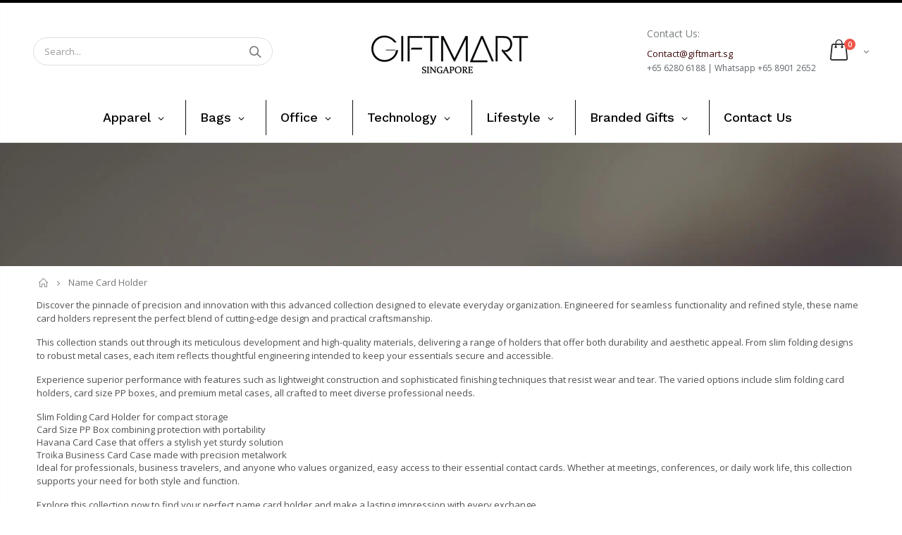

--- FILE ---
content_type: text/css
request_url: https://giftmart.sg/cdn/shop/t/8/assets/header-type7.scss.css?v=173287347759820839841589600847
body_size: -397
content:
.header-container.type7{border-bottom:1px solid #e1e1e1}.header-container.type7.sticky-header .top-links-container{display:none}.header-container.type7 .header .custom-block{margin-right:10px}.header-container.type7 .header .custom-block div>*{display:inline-block;vertical-align:middle}.header-container.type7 .header .custom-block span.split{width:1px;height:14px;margin:0 13px;border-right:1px solid #ccc}.header-container.type7 .header .custom-block a{font-size:12px}.header-container.type7 .main-top-nav{position:relative}.header-container.type7 .top-select:first-child>a{padding-left:0}.header-container.type7 .mini-cart{position:relative}.header-container.type7 .search-area{margin-left:0;z-index:15}.header-container.type7 .search-area .search-extended{width:340px}.header-container.type7 .header-wrapper{margin-bottom:10px;border:0}.header-container.type7 .main-nav ul.top-navigation>li>a{margin-right:10px;padding-top:13px;padding-bottom:13px;border-radius:0;font-weight:700}.header-container.type7 .main-nav ul.top-navigation>li.float-right{margin-right:0;margin-left:3px}@media (max-width: 991px){.header-container.type7.sticky-header .top-links-container{display:none}.header-container.type7.sticky-header .header .logo{margin-top:8px;margin-bottom:8px}.header-container.type7 .search-area.show-icon-tablet.show-left .search-extended{left:-15px}.header-container.type7 .search-area.show-icon-tablet.show-left .search-extended:before{left:11px}.header-container.type7 .menu-icon{display:inline-block;width:30px;height:auto;padding:0;line-height:30px;text-align:center}.header-container.type7 .custom-block{display:none}.header-container.type7 .header-container .cart-area{margin-top:-18px}}
/*# sourceMappingURL=/cdn/shop/t/8/assets/header-type7.scss.css.map?v=173287347759820839841589600847 */
